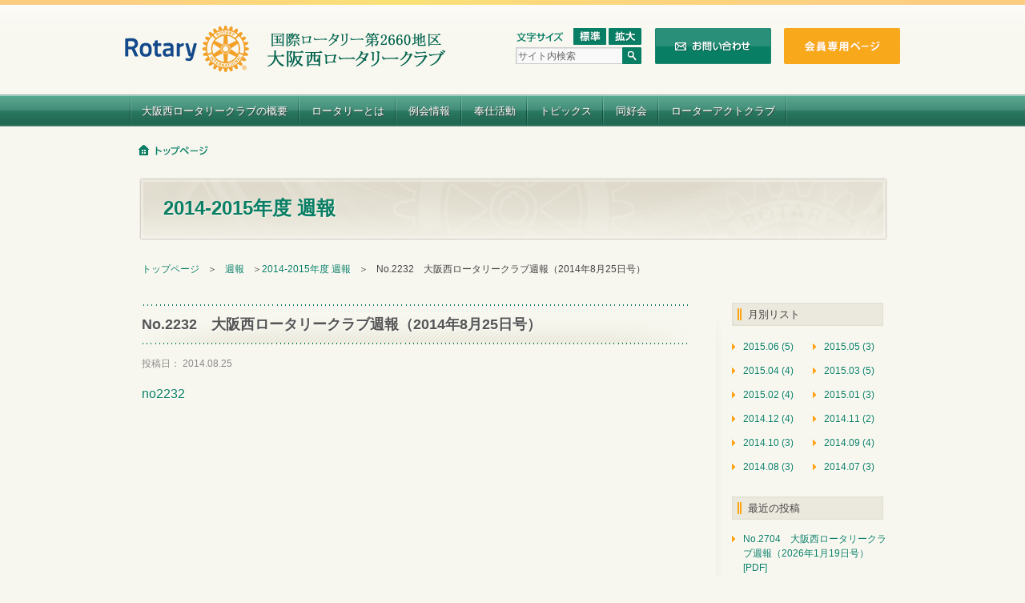

--- FILE ---
content_type: text/html; charset=UTF-8
request_url: http://www.osaka-westrc.org/shuho/2014_2015shuho/no-2232/
body_size: 30527
content:

<!DOCTYPE html>
<html lang="ja">
<head>
<meta charset="UTF-8" />
<title>No.2232　大阪西ロータリークラブ週報（2014年8月25日号） | 2014-2015年度 週報 | 大阪西ロータリークラブ</title>

<meta name="author" content="大阪西ロータリークラブ_- Osaka West Rotary Club - ｜ 国際ロータリークラブ2660地区" />
<meta name="description" content="2014-2015年度の週報です。" />
<meta name="keywords" content="大阪西ロータリークラブ,ロータリークラブ,ロータリー,大阪西,大阪,大阪市,港区,大正区" />
<meta http-equiv="Content-Type" content="text/html; charset=utf-8" />
<meta http-equiv="Pragma" content="no-cache" />
<meta http-equiv="Cache-Control" content="no-cache" />
<meta http-equiv="content-style-type" content="text/css" />
<meta http-equiv="content-script-type" content="text/javascript" />

		
<meta property="og:title" content="No.2232　大阪西ロータリークラブ週報（2014年8月25日号） | 2014-2015年度 週報 | 大阪西ロータリークラブ" />
<meta property="og:description" content="2014-2015年度の週報です。" />
<meta property="og:url" content="http://www.osaka-westrc.org/shuho/2014_2015shuho/no-2232/" />
	
<meta property="og:type" content="blog" /> 
<meta property="og:site_name" content="大阪西ロータリークラブ | 港区、大正区を中心とした大阪市内で活動しています" />
<meta property="og:locale" content="ja_JP" />

<meta property="og:image" content="http://www.osaka-westrc.org/wp-content/themes/osakawestrc/common/img/snsimage90.gif" />
<meta property="mixi:image" content="http://www.osaka-westrc.org/wp-content/themes/osakawestrc/common/img/snsimage90.gif" />
<link rel="image_src" href="http://www.osaka-westrc.org/wp-content/themes/osakawestrc/common/img/snsimage90.gif" />
<link rel="mixi-check-image" href="http://www.osaka-westrc.org/wp-content/themes/osakawestrc/common/img/snsimage90.gif" /> 

<link rel="stylesheet" type="text/css" media="all" href="http://www.osaka-westrc.org/wp-content/themes/osakawestrc/style.css" />
<link rel="stylesheet" type="text/css" media="all" href="http://www.osaka-westrc.org/wp-content/themes/osakawestrc/common/css/jquery.mCustomScrollbar.css" />

<script src="http://ajax.googleapis.com/ajax/libs/jquery/1/jquery.min.js" type="text/javascript"></script>
<script src="http://ajax.googleapis.com/ajax/libs/jqueryui/1/jquery-ui.min.js"></script>
<script src="http://www.osaka-westrc.org/wp-content/themes/osakawestrc/common/js/AC_RunActiveContent.js" type="text/javascript"></script>
<script src="http://www.osaka-westrc.org/wp-content/themes/osakawestrc/common/js/common.js" type="text/javascript"></script>
<script src="http://www.osaka-westrc.org/wp-content/themes/osakawestrc/common/js/jquery.mCustomScrollbar.js" type="text/javascript"></script>

<link rel="icon" type="image/gif" href="http://www.osaka-westrc.org/wp-content/themes/osakawestrc/common/img/favicon.ico" />
<link rel="shortcut icon" href="http://www.osaka-westrc.org/wp-content/themes/osakawestrc/common/img/favicon.ico" />


<link rel="pingback" href="http://www.osaka-westrc.org/xmlrpc.php" />
<link rel="alternate" type="application/rss+xml" title="大阪西ロータリークラブ &raquo; フィード" href="http://www.osaka-westrc.org/feed/" />
<link rel="alternate" type="application/rss+xml" title="大阪西ロータリークラブ &raquo; コメントフィード" href="http://www.osaka-westrc.org/comments/feed/" />
<link rel="alternate" type="application/rss+xml" title="大阪西ロータリークラブ &raquo; No.2232　大阪西ロータリークラブ週報（2014年8月25日号） のコメントのフィード" href="http://www.osaka-westrc.org/shuho/2014_2015shuho/no-2232/feed/" />
		<script type="text/javascript">
			window._wpemojiSettings = {"baseUrl":"https:\/\/s.w.org\/images\/core\/emoji\/72x72\/","ext":".png","source":{"concatemoji":"http:\/\/www.osaka-westrc.org\/wp-includes\/js\/wp-emoji-release.min.js?ver=4.5.29"}};
			!function(e,o,t){var a,n,r;function i(e){var t=o.createElement("script");t.src=e,t.type="text/javascript",o.getElementsByTagName("head")[0].appendChild(t)}for(r=Array("simple","flag","unicode8","diversity"),t.supports={everything:!0,everythingExceptFlag:!0},n=0;n<r.length;n++)t.supports[r[n]]=function(e){var t,a,n=o.createElement("canvas"),r=n.getContext&&n.getContext("2d"),i=String.fromCharCode;if(!r||!r.fillText)return!1;switch(r.textBaseline="top",r.font="600 32px Arial",e){case"flag":return r.fillText(i(55356,56806,55356,56826),0,0),3e3<n.toDataURL().length;case"diversity":return r.fillText(i(55356,57221),0,0),a=(t=r.getImageData(16,16,1,1).data)[0]+","+t[1]+","+t[2]+","+t[3],r.fillText(i(55356,57221,55356,57343),0,0),a!=(t=r.getImageData(16,16,1,1).data)[0]+","+t[1]+","+t[2]+","+t[3];case"simple":return r.fillText(i(55357,56835),0,0),0!==r.getImageData(16,16,1,1).data[0];case"unicode8":return r.fillText(i(55356,57135),0,0),0!==r.getImageData(16,16,1,1).data[0]}return!1}(r[n]),t.supports.everything=t.supports.everything&&t.supports[r[n]],"flag"!==r[n]&&(t.supports.everythingExceptFlag=t.supports.everythingExceptFlag&&t.supports[r[n]]);t.supports.everythingExceptFlag=t.supports.everythingExceptFlag&&!t.supports.flag,t.DOMReady=!1,t.readyCallback=function(){t.DOMReady=!0},t.supports.everything||(a=function(){t.readyCallback()},o.addEventListener?(o.addEventListener("DOMContentLoaded",a,!1),e.addEventListener("load",a,!1)):(e.attachEvent("onload",a),o.attachEvent("onreadystatechange",function(){"complete"===o.readyState&&t.readyCallback()})),(a=t.source||{}).concatemoji?i(a.concatemoji):a.wpemoji&&a.twemoji&&(i(a.twemoji),i(a.wpemoji)))}(window,document,window._wpemojiSettings);
		</script>
		<style type="text/css">
img.wp-smiley,
img.emoji {
	display: inline !important;
	border: none !important;
	box-shadow: none !important;
	height: 1em !important;
	width: 1em !important;
	margin: 0 .07em !important;
	vertical-align: -0.1em !important;
	background: none !important;
	padding: 0 !important;
}
</style>
<link rel='https://api.w.org/' href='http://www.osaka-westrc.org/wp-json/' />
<link rel="EditURI" type="application/rsd+xml" title="RSD" href="http://www.osaka-westrc.org/xmlrpc.php?rsd" />
<link rel="wlwmanifest" type="application/wlwmanifest+xml" href="http://www.osaka-westrc.org/wp-includes/wlwmanifest.xml" /> 
<link rel='prev' title='No.2231　大阪西ロータリークラブ週報（2014年8月18日号）' href='http://www.osaka-westrc.org/shuho/2014_2015shuho/no-2231/' />
<link rel='next' title='８月４日　夏の納涼会　報告' href='http://www.osaka-westrc.org/topics/%ef%bc%98%e6%9c%88%ef%bc%94%e6%97%a5%e3%80%80%e5%a4%8f%e3%81%ae%e7%b4%8d%e6%b6%bc%e4%bc%9a%e3%80%80%e5%a0%b1%e5%91%8a/' />
<meta name="generator" content="WordPress 4.5.29" />
<link rel="canonical" href="http://www.osaka-westrc.org/shuho/2014_2015shuho/no-2232/" />
<link rel='shortlink' href='http://www.osaka-westrc.org/?p=1997' />
<link rel="alternate" type="application/json+oembed" href="http://www.osaka-westrc.org/wp-json/oembed/1.0/embed?url=http%3A%2F%2Fwww.osaka-westrc.org%2Fshuho%2F2014_2015shuho%2Fno-2232%2F" />
<link rel="alternate" type="text/xml+oembed" href="http://www.osaka-westrc.org/wp-json/oembed/1.0/embed?url=http%3A%2F%2Fwww.osaka-westrc.org%2Fshuho%2F2014_2015shuho%2Fno-2232%2F&#038;format=xml" />
<link rel="stylesheet" href="http://www.osaka-westrc.org/wp-content/plugins/wp-page-numbers/classic/wp-page-numbers.css" type="text/css" media="screen" />
<!--[if lt IE 7]>
<script src="http://ie7-js.googlecode.com/svn/version/2.1(beta4)/IE7.js"></script>
<![endif]-->
<!--[if IE 6]>
<script src="http://www.osaka-westrc.org/wp-content/themes/osakawestrc/common/js/DD_belatedPNG.js" type="text/javascript"></script>
<script type="text/javascript">
    var oldFixPng = DD_belatedPNG.fixPng;
    DD_belatedPNG.fixPng = function (el) {
        oldFixPng(el);
        if (el.vml && el.vml.image.fill.getAttribute("src").match(/_off\./)) {
            el.vml.image.shape.attachEvent('onmouseenter', function() {
                var image = el.vml.image.fill;
                image.setAttribute("src", image.getAttribute("src").replace("_off.", "_on."));
            });
            el.vml.image.shape.attachEvent('onmouseleave', function() {
                var image = el.vml.image.fill;
                image.setAttribute("src", image.getAttribute("src").replace("_on.", "_off."));
            });
        }
    };
    DD_belatedPNG.fix('img, .png_bg');
</script>
<![endif]-->


<script type="text/javascript">

  var _gaq = _gaq || [];
  _gaq.push(['_setAccount', 'UA-34754357-1']);
  _gaq.push(['_trackPageview']);

  (function() {
    var ga = document.createElement('script'); ga.type = 'text/javascript'; ga.async = true;
    ga.src = ('https:' == document.location.protocol ? 'https://ssl' : 'http://www') + '.google-analytics.com/ga.js';
    var s = document.getElementsByTagName('script')[0]; s.parentNode.insertBefore(ga, s);
  })();

</script>
</head>

<body>
<div id="wrapper" class="png_bg">
<div id="wrap">
<div id="header">
<!-- ＝＝＝＝＝＝＝＝＝＝＝＝＝＝＝＝＝＝＝＝＝＝＝＝＝＝　ヘッダー/　＝＝＝＝＝＝＝＝＝＝＝＝＝＝＝＝＝＝＝＝＝＝＝＝＝＝ -->
<div id="head">
	<h1 id="site-title"><a href="http://www.osaka-westrc.org/" title="大阪西ロータリークラブ" rel="home"><img src="http://www.osaka-westrc.org/wp-content/themes/osakawestrc/common/img/logo.png" alt="大阪西ロータリークラブ [ 国際ロータリークラブ第2660地区 ]" class="png_bg" /></a></h1>
	<div id="textsizer">
	<dl id="fontSize" class="textresizer">
		<dt><img src="http://www.osaka-westrc.org/wp-content/themes/osakawestrc/common/img/title_fontSize.png" alt="文字サイズ" class="png_bg" /></dt>
		<dd><a href="#nogo" class="medium-text"><img src="http://www.osaka-westrc.org/wp-content/themes/osakawestrc/common/img/btn_fontNormal_off.png" alt="標準" class="png_bg" /></a></dd>
		<dd><a href="#nogo" class="large-text"><img src="http://www.osaka-westrc.org/wp-content/themes/osakawestrc/common/img/btn_fontBig_off.png" alt="拡大" class="png_bg" /></a></dd>
	</dl>
	<div class="search">	<form role="search" method="get" id="searchform" action="http://www.osaka-westrc.org/">		<div>
			<label class="screen-reader-text" for="s">検索:</label>
			<input type="text" name="s" id="s" onfocus="if (this.value == 'サイト内検索') this.value = '';" onblur="if (this.value == '' || this.value=='　') this.value = 'サイト内検索';" value="サイト内検索" />
			<input type="submit" id="searchsubmit" class="png_bg" value="">
		</div>
	</form></div><!-- /search -->	</div>
	<a href="https://hmbx.canon.jp/homebox/top/" target="_blank"><strong><img style="border-radius:2px" src="http://www.osaka-westrc.org/wp-content/themes/osakawestrc/common/img/btn_memberTop_off.png?v20230704" alt="会員専用ページ" class="png_bg" /></strong></a>
	<a href="http://www.osaka-westrc.org/about_owrc/gaiyo/"><strong><img src="http://www.osaka-westrc.org/wp-content/themes/osakawestrc/common/img/btn_contactTop_off.png" alt="お問い合わせ" class="png_bg" /></strong></a>
</div><!-- /head -->
<!-- ＝＝＝＝＝＝＝＝＝＝＝＝＝＝＝＝＝＝＝＝＝＝＝＝＝＝　メニュー　＝＝＝＝＝＝＝＝＝＝＝＝＝＝＝＝＝＝＝＝＝＝＝＝＝＝ -->
		<div id="masthead">
			<div id="access" role="navigation">
			  				<div class="skip-link screen-reader-text"><a href="#content" title="コンテンツへ移動">コンテンツへ移動</a></div>
								<div class="menu-header"><ul id="menu-%e3%82%b0%e3%83%ad%e3%83%bc%e3%83%90%e3%83%ab%e3%83%8a%e3%83%93" class="menu"><li id="menu-item-367" class="menu-item menu-item-type-custom menu-item-object-custom menu-item-has-children menu-item-367"><a href="http://www.osaka-westrc.org/about_owrc/messeage/">大阪西ロータリークラブの概要</a>
<ul class="sub-menu">
	<li id="menu-item-368" class="menu-item menu-item-type-custom menu-item-object-custom menu-item-368"><a title="会長ご挨拶" href="http://www.osaka-westrc.org/about_owrc/messeage/">会長ご挨拶</a></li>
	<li id="menu-item-369" class="menu-item menu-item-type-custom menu-item-object-custom menu-item-369"><a title="理事・役員のご紹介" href="http://www.osaka-westrc.org/about_owrc/officer/">理事・役員のご紹介</a></li>
	<li id="menu-item-371" class="menu-item menu-item-type-custom menu-item-object-custom menu-item-371"><a title="クラブの概要" href="http://www.osaka-westrc.org/about_owrc/gaiyo/">クラブの概要</a></li>
	<li id="menu-item-373" class="menu-item menu-item-type-custom menu-item-object-custom menu-item-373"><a title="クラブの小史" href="http://www.osaka-westrc.org/about_owrc/history/">クラブの小史</a></li>
	<li id="menu-item-374" class="menu-item menu-item-type-custom menu-item-object-custom menu-item-374"><a title="歴代会長・幹事" href="http://www.osaka-westrc.org/about_owrc/chairman/">歴代会長・幹事</a></li>
	<li id="menu-item-375" class="menu-item menu-item-type-custom menu-item-object-custom menu-item-375"><a title="例会のご案内" href="http://www.osaka-westrc.org/about_owrc/reikai_info/">例会のご案内</a></li>
	<li id="menu-item-376" class="menu-item menu-item-type-custom menu-item-object-custom menu-item-376"><a title="年間スケジュール" href="http://www.osaka-westrc.org/about_owrc/shedule/">年間スケジュール</a></li>
	<li id="menu-item-379" class="menu-item menu-item-type-custom menu-item-object-custom menu-item-379"><a title="新しく入会を希望される方へ" href="http://www.osaka-westrc.org/about_owrc/new_member/">新しく入会を希望される方へ</a></li>
	<li id="menu-item-380" class="menu-item menu-item-type-custom menu-item-object-custom menu-item-380"><a title="委員会のご紹介" href="http://www.osaka-westrc.org/about_owrc/committee/">委員会のご紹介</a></li>
</ul>
</li>
<li id="menu-item-49" class="menu-item menu-item-type-post_type menu-item-object-page menu-item-49"><a title="ロータリーとは" href="http://www.osaka-westrc.org/about_rc/">ロータリーとは</a></li>
<li id="menu-item-50" class="menu-item menu-item-type-post_type menu-item-object-page menu-item-has-children menu-item-50"><a title="例会情報" href="http://www.osaka-westrc.org/reikai/">例会情報</a>
<ul class="sub-menu">
	<li id="menu-item-65" class="menu-item menu-item-type-taxonomy menu-item-object-category current-post-ancestor menu-item-65"><a title="週報" href="http://www.osaka-westrc.org/category/shuho/">週報</a></li>
	<li id="menu-item-64" class="menu-item menu-item-type-taxonomy menu-item-object-category menu-item-64"><a title="卓話" href="http://www.osaka-westrc.org/category/takuwa/">卓話</a></li>
</ul>
</li>
<li id="menu-item-52" class="menu-item menu-item-type-taxonomy menu-item-object-category menu-item-52"><a title="奉仕活動" href="http://www.osaka-westrc.org/category/houshi/">奉仕活動</a></li>
<li id="menu-item-53" class="menu-item menu-item-type-taxonomy menu-item-object-category menu-item-53"><a title="トピックス" href="http://www.osaka-westrc.org/category/topics/">トピックス</a></li>
<li id="menu-item-51" class="menu-item menu-item-type-post_type menu-item-object-page menu-item-has-children menu-item-51"><a title="同好会" href="http://www.osaka-westrc.org/club/">同好会</a>
<ul class="sub-menu">
	<li id="menu-item-61" class="menu-item menu-item-type-taxonomy menu-item-object-category menu-item-61"><a title="囲碁同好会" href="http://www.osaka-westrc.org/category/club_igo/">囲碁同好会</a></li>
	<li id="menu-item-59" class="menu-item menu-item-type-taxonomy menu-item-object-category menu-item-59"><a title="ゴルフ同好会" href="http://www.osaka-westrc.org/category/club_golf/">ゴルフ同好会</a></li>
	<li id="menu-item-63" class="menu-item menu-item-type-taxonomy menu-item-object-category menu-item-63"><a title="麻雀同好会" href="http://www.osaka-westrc.org/category/club_mahjong/">麻雀同好会</a></li>
	<li id="menu-item-60" class="menu-item menu-item-type-taxonomy menu-item-object-category menu-item-60"><a title="ビール同好会" href="http://www.osaka-westrc.org/category/club_beer/">ビール同好会</a></li>
	<li id="menu-item-62" class="menu-item menu-item-type-taxonomy menu-item-object-category menu-item-62"><a title="新潮流研究会" href="http://www.osaka-westrc.org/category/club_shinchoryu/">新潮流研究会</a></li>
	<li id="menu-item-58" class="menu-item menu-item-type-taxonomy menu-item-object-category menu-item-58"><a title="グルメ同好会" href="http://www.osaka-westrc.org/category/club_gourmet/">グルメ同好会</a></li>
	<li id="menu-item-2013" class="menu-item menu-item-type-taxonomy menu-item-object-category menu-item-2013"><a href="http://www.osaka-westrc.org/category/club_baseball/">野球同好会</a></li>
	<li id="menu-item-2459" class="menu-item menu-item-type-taxonomy menu-item-object-category menu-item-2459"><a href="http://www.osaka-westrc.org/category/club_cooking/">料理同好会</a></li>
	<li id="menu-item-2469" class="menu-item menu-item-type-taxonomy menu-item-object-category menu-item-2469"><a href="http://www.osaka-westrc.org/category/club_noh/">能楽同好会</a></li>
</ul>
</li>
<li id="menu-item-54" class="menu-item menu-item-type-taxonomy menu-item-object-category menu-item-54"><a title="ローターアクトクラブ" href="http://www.osaka-westrc.org/category/rotaract_club/">ローターアクトクラブ</a></li>
</ul></div>			</div><!-- #access -->
		</div><!-- #masthead -->
	<p><a href="http://www.osaka-westrc.org/"><img src="http://www.osaka-westrc.org/wp-content/themes/osakawestrc/common/img/btn_top_off.png" alt="トップページ" /></a></p>
	</div><!-- #header -->


<!-- ＝＝＝＝＝＝＝＝＝＝＝＝＝＝＝＝＝＝＝＝＝＝＝＝＝＝　ページ内　＝＝＝＝＝＝＝＝＝＝＝＝＝＝＝＝＝＝＝＝＝＝＝＝＝＝ -->
<div id="main">
<h2 class="pageTitle png_bg"><span>2014-2015年度 週報</span></h2>

<ul id="pankuzu">
  <li><a href="http://www.osaka-westrc.org">トップページ</a>＞</li>
    <li><a href="http://www.osaka-westrc.org/category/shuho/">週報</a>＞<a href="http://www.osaka-westrc.org/category/shuho/2014_2015shuho/">2014-2015年度 週報</a>＞</li>
    <li>No.2232　大阪西ロータリークラブ週報（2014年8月25日号）</li>
</ul>

		<div id="container">
			<div id="content" role="main">

			

				<!-- <div id="nav-above" class="navigation">
					<div class="nav-previous"><a href="http://www.osaka-westrc.org/shuho/2014_2015shuho/no-2231/" rel="prev"><span class="meta-nav">&larr;</span> No.2231　大阪西ロータリークラブ週報（2014年8月18日号）</a></div>
					<div class="nav-next"><a href="http://www.osaka-westrc.org/topics/%ef%bc%98%e6%9c%88%ef%bc%94%e6%97%a5%e3%80%80%e5%a4%8f%e3%81%ae%e7%b4%8d%e6%b6%bc%e4%bc%9a%e3%80%80%e5%a0%b1%e5%91%8a/" rel="next">８月４日　夏の納涼会　報告 <span class="meta-nav">&rarr;</span></a></div>
				</div> --><!-- #nav-above -->

				<div id="post-1997" class="post-1997 post type-post status-publish format-standard hentry category-2014_2015shuho">
					<h1 class="entry-title">No.2232　大阪西ロータリークラブ週報（2014年8月25日号）</h1>

					<div class="entry-meta">
												投稿日： 2014.08.25					</div><!-- .entry-meta -->

					<div class="entry-content">
						<p><a href="http://www.osaka-westrc.org/wp-content/uploads/2014/09/no2232.pdf">no2232</a></p>
											</div><!-- .entry-content -->
					<!-- <div class="entry-utility">
						カテゴリー: <a href="http://www.osaka-westrc.org/category/shuho/2014_2015shuho/" rel="category tag">2014-2015年度 週報</a> &nbsp; <a href="http://www.osaka-westrc.org/shuho/2014_2015shuho/no-2232/" title="No.2232　大阪西ロータリークラブ週報（2014年8月25日号） へのパーマリンク" rel="bookmark">パーマリンク</a>											</div> --><!-- .entry-utility -->
				</div><!-- #post-## -->

				<!-- <div id="nav-below" class="navigation">
					<div class="nav-previous"><a href="http://www.osaka-westrc.org/shuho/2014_2015shuho/no-2231/" rel="prev"><span class="meta-nav">&larr;</span> No.2231　大阪西ロータリークラブ週報（2014年8月18日号）</a></div>
					<div class="nav-next"><a href="http://www.osaka-westrc.org/topics/%ef%bc%98%e6%9c%88%ef%bc%94%e6%97%a5%e3%80%80%e5%a4%8f%e3%81%ae%e7%b4%8d%e6%b6%bc%e4%bc%9a%e3%80%80%e5%a0%b1%e5%91%8a/" rel="next">８月４日　夏の納涼会　報告 <span class="meta-nav">&rarr;</span></a></div>
				</div> --><!-- #nav-below -->

				

			</div><!-- #content -->
		</div><!-- #container -->

<!-- sidebar[3] -->
<div id="primary" class="widget-area png_bg" role="complementary">
	<ul class="xoxo">


		
	<li id="monthly-list" class="widget-container widget_recent_entries">
	<h3 class="widget-title">月別リスト</h3>
		<ul class="monthly-list">	<li><a href='http://www.osaka-westrc.org/2015/06/?cat=25'>2015.06&nbsp;(5)</a></li>
	<li><a href='http://www.osaka-westrc.org/2015/05/?cat=25'>2015.05&nbsp;(3)</a></li>
	<li><a href='http://www.osaka-westrc.org/2015/04/?cat=25'>2015.04&nbsp;(4)</a></li>
	<li><a href='http://www.osaka-westrc.org/2015/03/?cat=25'>2015.03&nbsp;(5)</a></li>
	<li><a href='http://www.osaka-westrc.org/2015/02/?cat=25'>2015.02&nbsp;(4)</a></li>
	<li><a href='http://www.osaka-westrc.org/2015/01/?cat=25'>2015.01&nbsp;(3)</a></li>
	<li><a href='http://www.osaka-westrc.org/2014/12/?cat=25'>2014.12&nbsp;(4)</a></li>
	<li><a href='http://www.osaka-westrc.org/2014/11/?cat=25'>2014.11&nbsp;(2)</a></li>
	<li><a href='http://www.osaka-westrc.org/2014/10/?cat=25'>2014.10&nbsp;(3)</a></li>
	<li><a href='http://www.osaka-westrc.org/2014/09/?cat=25'>2014.09&nbsp;(4)</a></li>
	<li><a href='http://www.osaka-westrc.org/2014/08/?cat=25'>2014.08&nbsp;(3)</a></li>
	<li><a href='http://www.osaka-westrc.org/2014/07/?cat=25'>2014.07&nbsp;(3)</a></li>
</ul>
	</li>
	
		<li id="recent-posts-3" class="widget-container widget_recent_entries">		<h3 class="widget-title">最近の投稿</h3>				<ul>
						<li><a href="http://www.osaka-westrc.org/wp-content/uploads/2026/01/4139c899119b015d8d3171332a21fa53.pdf" id="post-3581" target="_blank" onclick="_gaq.push(['_trackEvent', 'sidebar', 'click', 'shuho']);">No.2704　大阪西ロータリークラブ週報（2026年1月19日号）[PDF]</a></li>
										<li><a href="http://www.osaka-westrc.org/wp-content/uploads/2026/01/e2083f8886a56207d97525c04c2db42b.pdf" id="post-3577" target="_blank" onclick="_gaq.push(['_trackEvent', 'sidebar', 'click', 'shuho']);">No.2703　大阪西ロータリークラブ週報（2026年1月8日号）[PDF]</a></li>
										<li><a href="http://www.osaka-westrc.org/wp-content/uploads/2025/12/566cb1a65c97656368341944ea086c1c.pdf" id="post-3573" target="_blank" onclick="_gaq.push(['_trackEvent', 'sidebar', 'click', 'shuho']);">No.2702　大阪西ロータリークラブ週報（2025年12月22日号）[PDF]</a></li>
										<li><a href="http://www.osaka-westrc.org/wp-content/uploads/2025/12/60718c571ddfa0c3e57be571500b7497.pdf" id="post-3570" target="_blank" onclick="_gaq.push(['_trackEvent', 'sidebar', 'click', 'shuho']);">No.2701　大阪西ロータリークラブ週報（2025年12月15日号）[PDF]</a></li>
										<li><a href="http://www.osaka-westrc.org/wp-content/uploads/2025/12/3ce3866e2d0ce625f1e31c6cdb63179e.pdf" id="post-3567" target="_blank" onclick="_gaq.push(['_trackEvent', 'sidebar', 'click', 'shuho']);">No.2700　大阪西ロータリークラブ週報（2025年12月8日号）[PDF]</a></li>
										<li><a href="http://www.osaka-westrc.org/wp-content/uploads/2025/12/0cc8a8384b6c82213e42d4f2fa04b92e.pdf" id="post-3564" target="_blank" onclick="_gaq.push(['_trackEvent', 'sidebar', 'click', 'shuho']);">No.2699　大阪西ロータリークラブ週報（2025年12月1日号）[PDF]</a></li>
										<li><a href="http://www.osaka-westrc.org/wp-content/uploads/2025/11/798ad8b9eed92563af2fddead4e328a3.pdf" id="post-3560" target="_blank" onclick="_gaq.push(['_trackEvent', 'sidebar', 'click', 'shuho']);">No.2698　大阪西ロータリークラブ週報（2025年11月17日号）[PDF]</a></li>
										<li><a href="http://www.osaka-westrc.org/wp-content/uploads/2025/11/bafe5d6e456f7c414a14e6b00cf790b3.pdf" id="post-3555" target="_blank" onclick="_gaq.push(['_trackEvent', 'sidebar', 'click', 'shuho']);">No.2697　大阪西ロータリークラブ週報（2025年11月10日号）[PDF]</a></li>
										<li><a href="http://www.osaka-westrc.org/wp-content/uploads/2025/10/355b5628210314dafbc2b01a29c94913.pdf" id="post-3551" target="_blank" onclick="_gaq.push(['_trackEvent', 'sidebar', 'click', 'shuho']);">No.2696　大阪西ロータリークラブ週報（2025年10月27日号）[PDF]</a></li>
										<li><a href="http://www.osaka-westrc.org/wp-content/uploads/2025/10/4f94c1e4aa1df88e42bba23cbc97fc4d.pdf" id="post-3548" target="_blank" onclick="_gaq.push(['_trackEvent', 'sidebar', 'click', 'shuho']);">No.2695　大阪西ロータリークラブ週報（2025年10月20日号）[PDF]</a></li>
								</ul>
		</li>					</ul>
		</div><!-- #primary .widget-area -->


</div><!-- #main -->


</div><!-- #wrapper -->


<!-- ＝＝＝＝＝＝＝＝＝＝＝＝＝＝＝＝＝＝＝＝＝＝＝＝＝＝　フッター　＝＝＝＝＝＝＝＝＝＝＝＝＝＝＝＝＝＝＝＝＝＝＝＝＝＝ -->
<div id="footer" class="clearfix png_bg">
<div id="foot">
<div id="sns">
<dl>
	<dt><img src="http://www.osaka-westrc.org/wp-content/themes/osakawestrc/common/img/title_share.gif" alt="share" /></dt>
	<dd>
		<a href="http://twitter.com/share?text=No.2232%E3%80%80%E5%A4%A7%E9%98%AA%E8%A5%BF%E3%83%AD%E3%83%BC%E3%82%BF%E3%83%AA%E3%83%BC%E3%82%AF%E3%83%A9%E3%83%96%E9%80%B1%E5%A0%B1%EF%BC%882014%E5%B9%B48%E6%9C%8825%E6%97%A5%E5%8F%B7%EF%BC%89+%7C+2014-2015%E5%B9%B4%E5%BA%A6+%E9%80%B1%E5%A0%B1+%7C+%E5%A4%A7%E9%98%AA%E8%A5%BF%E3%83%AD%E3%83%BC%E3%82%BF%E3%83%AA%E3%83%BC%E3%82%AF%E3%83%A9%E3%83%96&amp;http://www.osaka-westrc.org/shuho/2014_2015shuho/no-2232/" target="_blank">
		<img src="http://www.osaka-westrc.org/wp-content/themes/osakawestrc/common/img/icon_twitter.gif" alt="twitter" /><span>twitter</span></a>
	</dd>
	<dd>
		<a href="http://www.facebook.com/sharer.php?u=http://www.osaka-westrc.org/shuho/2014_2015shuho/no-2232/&amp;t=No.2232%E3%80%80%E5%A4%A7%E9%98%AA%E8%A5%BF%E3%83%AD%E3%83%BC%E3%82%BF%E3%83%AA%E3%83%BC%E3%82%AF%E3%83%A9%E3%83%96%E9%80%B1%E5%A0%B1%EF%BC%882014%E5%B9%B48%E6%9C%8825%E6%97%A5%E5%8F%B7%EF%BC%89+%7C+2014-2015%E5%B9%B4%E5%BA%A6+%E9%80%B1%E5%A0%B1+%7C+%E5%A4%A7%E9%98%AA%E8%A5%BF%E3%83%AD%E3%83%BC%E3%82%BF%E3%83%AA%E3%83%BC%E3%82%AF%E3%83%A9%E3%83%96" target="_blank">
		<img src="http://www.osaka-westrc.org/wp-content/themes/osakawestrc/common/img/icon_facebook.gif" alt="facebook" /><span>facebook</span></a>
	</dd>
</dl>
</div><!-- /sns -->
<div id="pagetop"><a href="#header"><img src="http://www.osaka-westrc.org/wp-content/themes/osakawestrc/common/img/btn_pagetop_off.gif" alt="このページの上部にもどる" title="このページの上部にもどる" class="png_bg" /></a></div>

<div id="foot_left">
<strong><a href="http://www.osaka-westrc.org/"><img src="http://www.osaka-westrc.org/wp-content/themes/osakawestrc/common/img/logo_footer.png" alt="大阪西ロータリークラブ" class="png_bg" /></a></strong>
</div><!-- /foot_left -->

<div id="foot_right">
<div class="foot_head">
  <ul>
    <li class="footLogo"><a href="http://www.osaka-westrc.org/"><img src="http://www.osaka-westrc.org/wp-content/themes/osakawestrc/common/img/logoText_footer.png" alt="大阪西ロータリークラブ_- Osaka West Rotary Club -" class="png_bg" /></a></li>
	<li><a href="http://www.osaka-westrc.org/"><img src="http://www.osaka-westrc.org/wp-content/themes/osakawestrc/common/img/btn_topFoot_off.png" alt="トップページ" class="png_bg" /></a></li>
	<li><a href="http://www.osaka-westrc.org/link/"><img src="http://www.osaka-westrc.org/wp-content/themes/osakawestrc/common/img/btn_linkFoot_off.png" alt="外部リンク" class="png_bg" /></a></li>
	<li><a href="http://www.osaka-westrc.org/sitemap/"><img src="http://www.osaka-westrc.org/wp-content/themes/osakawestrc/common/img/btn_mapFoot_off.png" alt="サイトマップ" class="png_bg" /></a></li>
  </ul>
</div><!-- /foot_head -->

<div class="foot_menu clearfix png_bg">
<ul>
  <li><a href="http://www.osaka-westrc.org/about_owrc/messeage/" class="arrow png_bg">大阪西ロータリークラブの概要</a></li>
  <li><a href="http://www.osaka-westrc.org/about_rc/" class="arrow png_bg">ロータリーとは</a></li>
  <li><a href="http://www.osaka-westrc.org/reikai/" class="arrow png_bg">例会情報</a></li>
  <li><a href="http://www.osaka-westrc.org/category/houshi/" class="arrow png_bg">奉仕活動</a></li>
  <li><a href="http://www.osaka-westrc.org/category/topics/" class="arrow png_bg">トピックス</a></li>
  <li><a href="http://www.osaka-westrc.org/club/" class="arrow png_bg">同好会</a></li>
  <li><a href="http://www.osaka-westrc.org/category/rotaract_club/" class="arrow png_bg">ローターアクトクラブ</a></li>
</ul>  
</div><!-- /foot_menu -->

<div class="foot_foot clearfix">
<ul>
  <li class="address">〒530-0001　大阪市北区梅田1丁目1-3　大阪駅前第3ビル 30階　TEL : 06-6348-8436　FAX : 06-6347-4556</li>
  <li class="contact"><a href="http://www.osaka-westrc.org/about_owrc/gaiyo/"><img src="http://www.osaka-westrc.org/wp-content/themes/osakawestrc/common/img/btn_contactFoot_off.png" alt="お問い合わせ" class="png_bg" /></a></li>
</ul>
<address class="copyright">Copyright &copy; OSAKA WEST ROTARY CLUB. All rights reserved.</address>
</div><!-- /foot_foot -->

</div><!-- /foot_right -->

</div><!-- /foot -->
</div><!-- /footer -->
</div><!-- /wrapper -->

<script type='text/javascript' src='http://www.osaka-westrc.org/wp-includes/js/comment-reply.min.js?ver=4.5.29'></script>
<script type='text/javascript' src='http://www.osaka-westrc.org/wp-includes/js/wp-embed.min.js?ver=4.5.29'></script>
</body>
</html>


--- FILE ---
content_type: text/css
request_url: http://www.osaka-westrc.org/wp-content/themes/osakawestrc/style.css
body_size: 19056
content:
/*
Theme Name:		osakawestrc
Version:		1.0
Author:			EXPRESS Co., Ltd.
Template:		twentyten
*/

@charset "utf-8";
@import url("../twentyten/style.css");
/* 

common

 */
*{margin:0px;padding:0px;}
html{height:100%;width:100%;-webkit-text-size-adjust:none;overflow-x:hidden;}
body{font-family:'Arial';text-align:center;color:#434343;line-height:1.5em;background:#f8f7ef url("common/img/bg_head.jpg") repeat-x left top;overflow:hidden;font-size:96%;position:relative;}

.clear{clear:both;}
.right{float:right;}
.left{float:left;}
.last{margin-right:0 !important;}
.line-none{background-image:none!important;padding-bottom:0!important;}

a{text-decoration:none;color:#087e64!important;outline:none;text-shadow: 1px 1px 1px #fff;}
a:active{color:#087e64!important;}
a:hover{color:#f89d08!important;text-decoration:underline;}
a img{ border:none;outline:none;}
.arrow{background:url("common/img/arrow.gif") no-repeat left 50%;padding:0 2px 0 14px;*padding:1px 2px 0 14px;}
.arrow2{background:url("common/img/arrow2.gif") no-repeat left 50%;padding:0 2px 0 14px;*padding:1px 2px 0 14px;}
.arrow3{background:url("common/img/arrow.gif") no-repeat left 50%;padding:0 7px 0 10px;*padding:1px 7px 0 10px;}
/*a span.btn{background:url("common/img/icon_arrow1.png") no-repeat left top;*background:url("common/img/icon_arrow1.png") no-repeat left -2px;padding:0 0px 0 20px;*padding:1px 0px 0 20px;}*/

#wrapper{margin:0;padding:0;background:url("common/img/bg_footRepeat.png") repeat-x left bottom;text-align:center;height:100%;min-height:500px;border-top:6px solid #fccd81;width:100%;}
#wrap{width:980px!important;margin:0 auto !important;height:100%;text-align:left;position:relative;top:-6px;background:url("common/img/hr_head.jpg") no-repeat center top;}
#main{position:relative;padding:0 24px!important;margin:0px 0 50px;}
#main:after{content:".";display:block;clear:both;height:0px;max-height:0px;visibility:hidden;}
#container{clear:both;}

ul{list-style:none;}
em{font-weight:normal;}
p{line-height:180%;}
ol{list-style-type:decimal;}
td{vertical-align:top;}
.bold{font-weight:bold;}
.center{ text-align:center;}

.hr_yoko1{background:url("common/img/hr_yoko1.jpg") no-repeat center top;width:936px;height:74px;padding-top:84px;}


.Ft16{font-size:110%;*font-size:100%;line-height:140%;}
.Ft14{font-size:94%;*font-size:84%;line-height:150%;}
.Ft12{font-size:86;*font-size:76%;line-height:150%;}
.Ft10{font-size:10px;*font-size:9px;font-size:9px\9;line-height:150%;}

.contents{width:715px;float:right;margin:0 auto;position:relative;}
/* ＝＝＝＝＝＝＝＝＝＝＝＝＝＝＝　以下ヘッダーフッターなどの共通　＝＝＝＝＝＝＝＝＝＝＝＝＝＝＝ */
/*

header

 */
#header{
width:980px;
margin:0 auto;
}
#head{
width:980px;
margin:0 auto;
height:88px;
position:relative;
	}
	#head dl{float:left; margin:0 0 0;}
	#head dl#fontSize {
	*zoom: 1; /*forIE6,7*/height: 29px;
	}
	#head #textsizer{float:left;margin-left:23px;/* 調整ください */}
	  #head #textsizer dd{margin-bottom:0px!important;}
	#head dt{float:left;padding:5px 0px 0 0;}
	#head dd{float:left;padding:5px 3px 0 0;cursor:pointer;height:21px;}
	#head #searchform{clear:both;float:none;padding:0px 3px 2px 0px;height: 21px;}
		#searchsubmit {
		float:left;
		padding:0;
		margin:0px 0 0 -3px;
		background: url("common/img/btn_search_off.png") no-repeat left top!important;
		border: 0 none;
		cursor: pointer;
		width: 24px;
		height: 28px;
		}
		#searchsubmit:hover {
		background: url("common/img/btn_search_on.png") no-repeat left top!important;
		}
		#head #s{float:left;font-family:'Arial'!important;width:130px!important;height: 15px;}
	#main #searchform{float:left;padding:22px 3px 2px 0px;height: 21px;line-height:100%;width:182px;}
		#main #searchsubmit {
		float:left;
		padding:0;
		margin:0px 0 0 -3px;
		background: url("common/img/btn_search_off.png") no-repeat left top!important;
		border: 0 none;
		cursor: pointer;
		height: 21px;
		width: 24px;
		}
		#main #searchsubmit:hover {
		background: url("common/img/btn_search_on.png") no-repeat left top!important;
		}
		#main #s{float:left;font-family:'Arial'!important;width:130px!important;height: 15px;font-size:12px;line-height:100%;}
	#head strong{float:right;padding:5px 6px 0 10px;}
#site-title{width:465px;padding:2px 0 0 6px;}
/*

menu

 */
 
#header p{clear:both;display:block;width:88px;text-align:left;margin-bottom:0!important;padding:15px 22px 5px;}
#header p a img{z-index:-2;}
.menu{
clear:both;
width:980px!important;
padding:0!important;
margin:0!important;
height:42px;
line-height:100%;
background:url("common/img/bg_menuHR.png") no-repeat left top;
}
.menu li{background:url("common/img/bg_menuHR.png") no-repeat right top;}
.menu a{
display:block;
color:#fff!important;
text-shadow: 1px 1px 1px #444;
}
.menu a:hover,#access li:hover > a {
color:#fcca00!important;
text-decoration:none;
border-bottom:2px solid #fcca00;
background:none;
}

#access {background:none;width: 980px;}
#access a {
    color: #ffffff;
    display: block;
    line-height:100%;
    padding:14px 15px 13px 15px;
    text-decoration: none;
}
#access .menu-header li,div.menu li {float: left;position: relative;z-index: 999; }
#access ul ul {
	box-shadow:none;
	display: none;
	position: absolute;
	top: 42px;
	left: 0;
	float: left;
	width: 232px!important;
	z-index: 999; 
}

#access ul ul li {min-width: 210px;	background-image:none;}
#access ul ul a {
    background-color:#38866e;
	border-bottom:1px solid #124c3d;
	border-left:1px solid #317a66;
	border-top:1px solid #70b09b;
	border-right:1px solid #27765e;
    height: auto;
    line-height: 1em;*line-height:1.2em; 
    padding: 10px;
    width:210px!important;
}
/*#access ul ul li:first-child a{border-top:2px solid #fcca00;}*/
#access ul ul li:last-child a{
    -webkit-border-bottom-left-radius: 8px; 
	-webkit-border-bottom-right-radius: 8px;
    -moz-border-bottom-left-radius: 8px; 
	-moz-border-bottom-right-radius: 8px; 
    -o-border-bottom-left-radius: 8px;  
	-o-border-bottom-right-radius: 8px;  
    border-bottom-left-radius: 8px; 
	border-bottom-right-radius: 8px;  
	}
	#access ul ul li:first-child a{
    -webkit-border-top-left-radius: 8px; 
	-webkit-border-top-right-radius: 8px;
    -moz-border-top-left-radius: 8px; 
	-moz-border-top-right-radius: 8px; 
    -o-border-top-left-radius: 8px;  
	-o-border-top-right-radius: 8px;  
    border-top-left-radius: 8px; 
	border-top-right-radius: 8px;  
	}
#access ul ul :hover > a{
    background:#38866e;
	color:#fcca00!important;
	border-bottom:1px solid #124c3d;
	text-shadow: 1px 1px 1px #444;
}
#access ul ul a:hover {
    background:#38866e;
	color:#fcca00!important;
	border-bottom:1px solid #124c3d;
	text-shadow: 1px 1px 1px #444;
}
ul.children li.page_item {float: none;}
/*

mainimage

 */
#slider1{
clear:both;
list-style: none;
width: 936px;
padding:0 22px;
height: 334px;
position:relative;
/z-index:-1;
/*/overflow:hidden;*/
}
#slider1 ul{margin:0!important;}
.carousel_inner li {padding:0;list-style:none;float:left;width:936px;height:334px;overflow: hidden;}
#carousel_1{width:936px;height:334px;overflow:hidden;}
#carousel_1 li{position:relative;}
#carousel_1 li a{display:block;position:relative;}
#cursor{position:relative;top:-190px;/top:-210px;height:46px;}
#cursor #slideL{
width:46px;
height:46px;
position:absolute;
left:0px;
cursor:pointer;
}
#cursor #slideR{
width:46px;
height:46px;
position:absolute;
right:0px;
cursor:pointer;
}
.carousel .carousel_indicator {clear:both;position:relative;top:-361px;*top:-350px;width:942px;height:7px;text-align:right;z-index:100;display:block;}
.carousel .carousel_indicator span {
  margin: 0 5px;
  border-radius: 5px;
  display: inline-block;
  width: 7px;
  height: 7px;
  _font-size: 0;
  text-indent: -1000em;
  background:#dcd7c8;
}
.carousel .carousel_indicator span.active {background: #087e64;}

.carousel li:hover div.text{
display:block;
*background-color:#236c55;
background-color:#236c55\9;
filter:alpha(opacity=90);
opacity:0.9;
zoom:1;
width: 936px;
height: 50px;
position:relative;
top:-50px;
z-index:101;
font-family: Georgia,serif;
}

:root *> .carousel li:hover div.text{ background-color:rgba(35, 108, 85, 0.9);}/*IEﾈ外@6.7ﾅ表ﾈＰOCp*/


.carousel li:hover div.text p{
position:relative;
color:#fff;text-shadow: 1px 1px 2px #444;
padding:10px 20px;
font-size:0.8em
}
.carousel li:hover div.text p strong{font-size:14px;padding-right:12px;}

.carousel li:hover div.text p.small, .carousel li:hover div.text strong.small {font-size:10px!important;}

.carousel li a:hover{text-decoration:none!important;text-shadow: 1px 1px 1px #000000;}
ul.page_list {position: absolute;}
/*


news

 */
#topNews{
clear:both;
width:100%;
float:left;
line-height:150%;
font-size:96%;
}
#topNews h2{padding:0 0 20px;}
#topNews ul{margin:0;width:;}
#topNews li{clear:both;background:url("common/img/hr_news.jpg") no-repeat left bottom;padding:8px 0 6px;/padding:8px 0 6px;margin:0;width:722px;}
#topNews li:after{content:".";display:block;clear:both;height:0px;max-height:0px;visibility:hidden;}
#topNews span{display:block;float:left;width:85px;padding-top:3px;font-size:86%;}
#topNews p{float:left;width:550px;margin:0;}
#mcs1_container{float:left;}
#topNews dl{float:right;width:214px;margin:0;text-align:center;font-size:90%;}
#topNews dt{width:172px;margin:24px auto 10px;font-weight:normal;} /* margin:24px auto 20px; */
#topNews .arrow{background:url("common/img/arrow.gif") no-repeat left 10px!important;}
#topNews dl .arrow{background:url("common/img/arrow.gif") no-repeat left 3px!important;}
/*

top contents

 */
#contents{
}
#contents dl.topbox{
background:url("common/img/bg_topCon.png") no-repeat left top;
width:288px;
height:190px;
float:left;
margin:80px 36px 10px 0; /*margin:40px 36px 10px 0;*/
font-size:13px;
}
#contents dl.topbox:last-child{
margin-right:0px;
}
.topbox dt{padding:25px 0 0 12px;}
.topbox dd{padding:10px 20px 0;}
.topbox dd p{margin-bottom:0;}
.topbox dd p.photo{width:108px;float:left;padding-left:8px;}
.topbox dd p.text{width:130px;float:left;line-height:130%;}
.topbox dd p.btn{width:130px;float:left;line-height:130%;padding-top:8px;}
/*

link_top

 */
#link_top {clear:both;min-height:170px;font-size:86%;}
#link_top dl{
width:187px;
float:left;
background:url("common/img/hr_tate1.gif") no-repeat 184px top;
text-align:center;
line-height:140%;
}
#link_top dl:last-child{background:none;}
#link_top dl a{text-decoration:underline;}
#link_top dl dt{height:110px;}

/*

footer

 */
#footer{clear:both; margin:0 auto;padding:0px 0 0 0;width:100%;min-width:936px;min-height:237px;*height:237px;}
/* #footer{clear:both;background:url("common/img/bg_foot.png") no-repeat center bottom; margin:0 auto;padding:0px 0 0 0;width:100%;min-width:936px;min-height:237px;*height:237px;} */
	#footer ul{margin-bottom:0!important;margin-right:0!important;margin-left:0!important;}
#foot{width:980px;margin:0 auto;}
#sns{width:400px;height:22px;float:left;margin:0 0 45px 22px;*margin:0px 0 0px 5px;_margin-bottom:-5px;}
	#sns dt{float:left;width:60px;height:22px;margin:0;}
	#sns dd{float:left;width:60px;height:22px;width:100px;margin:0;line-height:100%;}
	#sns dd span{position:relative; bottom:5px;padding-left:5px;letter-spacing:1px;font-size:12px;}
#pagetop{width:178px;height:22px;float:right;margin-right:22px;margin-botoom:5px;*margin:0px 5px 0px 0px;_margin-bottom:-5px;}

#foot_left{clear:both;float:left;width:181px;text-align:center;*height:157px;*margin-top:45px;margin-top:45px;}
	#foot_left{_margin-bottom:-8px;}
#foot_right{float:left;width:799px;*height:157px;*margin-top:45px;margin-top:45px;}
	#foot_right{_margin-bottom:-8px;}

.foot_head{clear:both;width:799px;height:32px;_margin-bottom:-5px;}
	.foot_head li{float:left;}
	.foot_head li.footLogo{width:440px!important;}

.foot_menu{clear:both;width:799px;background:url("common/img/hr_yokoFoot.png") no-repeat center bottom;font-size:12px;*padding-top:5px;_padding-top:5px;}
	.foot_menu li{float:left;padding:3px 18px 12px 0;}
	.foot_menu a{color:#fff!important;text-shadow: 1px 1px 2px #444!important;}
	.foot_menu a:hover{color:#f89d08!important;text-decoration:none;}

.foot_foot{clear:both;width:799px;padding:12px 0;}
	.foot_foot li{color:#aacfc0;}
	.foot_foot li.address{padding:8px 30px 0 0;float:left;text-shadow: 1px 1px 2px #444;font-size:13px;}
	.foot_foot li.contact{float:right;}
address.copyright{
clear:both;
display:block;
float:right;
letter-spacing:1px;
color:#89baaa;
font-style:normal;
text-shadow: 1px 1px 1px #444;
padding-top:10px;
*padding-top:0px;
font-size:10px;
}


/*

 page

 */


#pankuzu{
width:934px;
margin:0 auto;
padding:0px 0 0px;
text-align:left;
font-size:12px;
	}
	#pankuzu li{float:left;padding-right:10px;padding-bottom:30px;max-width:500px;}
	#pankuzu a{padding-right:10px;}

.pageTitle{
font-size:24px;
width:934px;
height:78px;
background:url("common/img/bg_title1.png") no-repeat left bottom;
line-height:120%;
margin:15px 0 25px;
font-weight:bold;
/font-weight:normal;
color:#087e64;
/*font-family: MS P明朝,serif*/
/*letter-spacing:0.05em;*/
text-shadow: 1px 1px 2px #f8f7ef;
	}
	.pageTitle span{display:block;height:54px;padding:24px 0 0 30px;/padding:26px 0 0 30px;}
/* ------------- kiji area--------------- */
#content {
    margin-bottom: 36px;
	/**padding-top:2px;*/
}
#content p{padding: 0 12px 0 0;}
#content .entry-title{
*zoom: 1;
font-size:18px;
background:url("common/img/bg_title2.gif") no-repeat left bottom;
width:691px;
/*min-height:28px;*/
margin-bottom:12px;
line-height:100%;
/*color:#55a28b;*/
color:#555555;
text-shadow:1px 1px 1px #ffffff;
/*font-family: MS P明朝,serif;*/
/*letter-spacing:0.05em;*/
padding:6px 0 16px;
_padding:7px 0 7px;
/padding-bottom:12px;
*min-height:20px;
}
#content .entry-title:after{content:".";display:block;clear:both;height:0px;max-height:0px;visibility:hidden;}
#content a.listLink{
background:url("common/img/arrow2.gif") no-repeat left 4px;
padding-top:0px;margin-bottom:4px;padding-left: 20px;
display:block;
border:none;
font-size:15px;
font-family: MS Pゴシック,san-serif;
}
#content .entry-title a{
*zoom: 1;
background: url("common/img/arrow2.gif") no-repeat left 50%;
*background: url("common/img/arrow2.gif") no-repeat left 4px;
/*padding-top:6px;*/padding-left:25px;
*line-height:102%;
*padding:2px 10px 2px 25px;
display:block;border:none;
font-size:18px;/*padding-bottom:6px;*padding-bottom:6px;*/
}
#content .entry-title a:after{content:".";display:block;clear:both;height:0px;max-height:0px;visibility:hidden;}

.entry-content{/*background:url("common/img/hr_yoko2.gif") no-repeat left bottom;*/padding:0 0 10px; line-height:180%;}
	.entry-content p:after{content:".";display:block;clear:both;height:0px;max-height:0px;visibility:hidden;}
	.entry-meta{padding-bottom:12px;}
	
/* tobira page */	
#content .entry-title strong{text-shadow: 1px 0px 0px #ccc;}
#content .entry-title span{
color:#c4ddd1;
font-size:50%;
line-height:120%;
padding:0 0 0 24px;
position:relative;
bottom:4px;
font-family:Arial, Helvetica, sans-serif;
}
.more{padding:0 0 24px 0;text-align:center;width:163px;margin:0 auto;}
.hentry {
    padding-top:12px;margin-bottom:15px;
}
.format-standard{background:url("common/img/hr_yoko3.gif") no-repeat left 2px;*zoom:1;}

#content table th{background:url("common/img/bg_syasen.gif") repeat left top;}
#content table tr:nth-child(2n+1){background:#f4f3ea;}
/* ------------- category area--------------- */
#primary{
background:url("common/img/hr_tate2.gif") no-repeat left top;
min-height:750px;
}
#primary dt{ font-weight:normal;font-size:12px;}

#main .widget-area ul{padding:0 0 0 20px;font-size:90%;}
.widget-title{
background:url("common/img/bg_title3.gif") no-repeat left top;
width:189px;
height:29px;
font-size:14px;
margin-bottom:12px;
}
#primary h3{padding:3px 0 0 20px;color:#434343;font-weight:normal;font-size:13px;}
.widget-area ul ul{list-style:none;margin:0!important;}
.widget-area ul ul li a {
background:url("common/img/arrow.gif") no-repeat left 0.3em;
padding:0 2px 0 14px!important;*padding:1px 2px 0 14px!important;
display:block;
}
.widget-area ul ul li {
background:url("common/img/hr_category.gif") no-repeat left bottom;
padding-bottom:10px;
line-height:18px;
margin:10px auto;
_height:20px;
}

/* ------------- page num--------------- */
.navigation{
	clear:both;
	width:640px;
	padding:0px 0 0  0!important;
	text-align:center;
	margin:0 auto;
	}
	.navigation ul{display:inline-block;text-align:center;margin:0 auto;}
	.navigation li{
	float:left;
	display:block;
	}	
	.navigation li a{
	width:18px;
	display:block;
	margin:0 10px 0 0;
	line-height:150%;
	background:#ebe8dd;
	border:1px solid #ebe8dd;
	color:#087e64!important;
	}
	.navigation li a:hover{
	display:block;
	margin:0 10px 0 0;
	line-height:150%;
	background:#ffc059;
	color:#087e64!important;
	border:1px solid #ffc059;
	text-decoration:none;
	}
	.navigation li.active_page a{
	display:block;
	margin:0 10px 0 0;
	line-height:150%;
	background:#ffc059;
	color:#087e64!important;
	border:1px solid #ffc059;
	text-decoration:none;
	}
/* ------------- sitemap--------------- */

ul.sitemap:after{content:".";display:block;clear:both;height:0px;max-height:0px;visibility:hidden;}
.sitemap li{margin:10px 0 0px;}

/*

 space
 
*/
.w70{width:70px;}
.w120{width:120px;}
.w145{width:145px;}
.w100{width:100%;}
.w200{width:200px;}
.w300{width:300px;}

.p20L{padding-left:20px;}
.p25L{padding-left:25px;}
.p30L{padding-left:30px;}
.p80L{padding-left:80px;}

.p20T{padding-top:20px;}
.p30T{padding-top:30px;}

.p20R{padding-right:20px;}
.p30R{padding-right:30px;}
.p40R{padding-right:40px;}

.p10B{padding-bottom:10px;}
.p20B{padding-bottom:20px;}
.p30B{padding-bottom:30px;}

.m5L{margin-left:5px;}
.m10L{margin-left:10px;}
.m20L{margin-left:20px;}
.m30L{margin-left:30px;}

.m10B{margin-bottom:10px;}
.m20B{margin-bottom:20px;}
.m24B{margin-bottom:24px;}
.m30B{margin-bottom:30px;}
.m40B{margin-bottom:40px;}
.m10T{margin-top:10px;}
.m20T{margin-top:20px;}
.m30T{margin-top:30px;}
/* clearfix */
.clearfix:after{content:".";display:block;clear:both;height:0px;max-height:0px;visibility:hidden;}
.clearfix{min-height:1px;}
.clearfix{display:inline-block;}
* html .clearfix{ height:1%;}
.clearfix{display:block;}
* html .clearfix{height:1px;/*\*//*/height:auto;overflow:hidden;/**/}



.widget-area ul ul.monthly-list li {
	display:inline-block;
	width: calc(50% - 2px);
    width: -webkit-calc(50% - 2px);
	background-image:none!important;
	margin:0;
}

--- FILE ---
content_type: application/javascript
request_url: http://www.osaka-westrc.org/wp-content/themes/osakawestrc/common/js/AC_RunActiveContent.js
body_size: 3082
content:
function AC_AddExtension(src, ext){  if (src.indexOf('?') != -1)    return src.replace(/\?/, ext+'?');   else    return src + ext;}function AC_Generateobj(objAttrs, params, embedAttrs) {   var str = '<object ';  for (var i in objAttrs)    str += i + '="' + objAttrs[i] + '" ';  str += '>';  for (var i in params)    str += '<param name="' + i + '" value="' + params[i] + '" /> ';  str += '<embed ';  for (var i in embedAttrs)    str += i + '="' + embedAttrs[i] + '" ';  str += ' ></embed></object>';  document.write(str);}function AC_FL_RunContent(){  var ret =     AC_GetArgs    (  arguments, ".swf", "movie", "clsid:d27cdb6e-ae6d-11cf-96b8-444553540000"     , "application/x-shockwave-flash"    );  AC_Generateobj(ret.objAttrs, ret.params, ret.embedAttrs);}function AC_SW_RunContent(){  var ret =     AC_GetArgs    (  arguments, ".dcr", "src", "clsid:166B1BCA-3F9C-11CF-8075-444553540000"     , null    );  AC_Generateobj(ret.objAttrs, ret.params, ret.embedAttrs);}function AC_GetArgs(args, ext, srcParamName, classid, mimeType){  var ret = new Object();  ret.embedAttrs = new Object();  ret.params = new Object();  ret.objAttrs = new Object();  for (var i=0; i < args.length; i=i+2){    var currArg = args[i].toLowerCase();        switch (currArg){	      case "classid":        break;      case "pluginspage":        ret.embedAttrs[args[i]] = args[i+1];        break;      case "src":      case "movie":	        args[i+1] = AC_AddExtension(args[i+1], ext);        ret.embedAttrs["src"] = args[i+1];        ret.params[srcParamName] = args[i+1];        break;      case "onafterupdate":      case "onbeforeupdate":      case "onblur":      case "oncellchange":      case "onclick":      case "ondblClick":      case "ondrag":      case "ondragend":      case "ondragenter":      case "ondragleave":      case "ondragover":      case "ondrop":      case "onfinish":      case "onfocus":      case "onhelp":      case "onmousedown":      case "onmouseup":      case "onmouseover":      case "onmousemove":      case "onmouseout":      case "onkeypress":      case "onkeydown":      case "onkeyup":      case "onload":      case "onlosecapture":      case "onpropertychange":      case "onreadystatechange":      case "onrowsdelete":      case "onrowenter":      case "onrowexit":      case "onrowsinserted":      case "onstart":      case "onscroll":      case "onbeforeeditfocus":      case "onactivate":      case "onbeforedeactivate":      case "ondeactivate":      case "type":      case "codebase":        ret.objAttrs[args[i]] = args[i+1];        break;      case "width":      case "height":      case "align":      case "wmode":      case "value":      case "vspace":       case "hspace":      case "class":      case "title":      case "accesskey":      case "name":      case "id":      case "tabindex":        ret.embedAttrs[args[i]] = ret.objAttrs[args[i]] = args[i+1];        break;      default:        ret.embedAttrs[args[i]] = ret.params[args[i]] = args[i+1];    }  }  ret.objAttrs["classid"] = classid;  if (mimeType) ret.embedAttrs["type"] = mimeType;  return ret;}